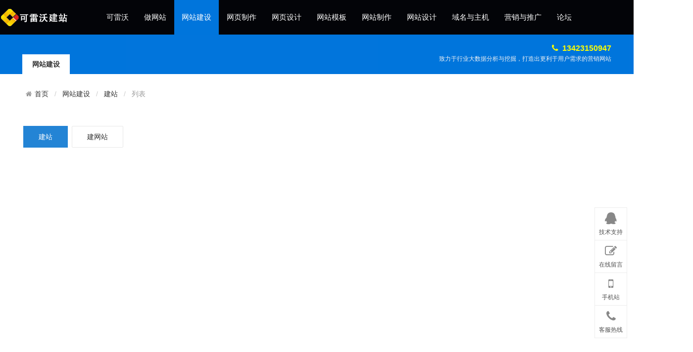

--- FILE ---
content_type: text/html;charset=utf-8
request_url: http://www.clewo.com.cn/jianzhan.html
body_size: 3619
content:
<!doctype html>
<html>
<head>
<meta http-equiv="Content-Type" content="text/html; charset=utf-8" />
<meta http-equiv="X-UA-Compatible" content="IE=edge">
<meta name="viewport" content="width=device-width, initial-scale=0">
<meta name="renderer" content="webkit">
<meta http-equiv="Cache-Control" content="no-siteapp"/>
<link rel="stylesheet" href="/public/css/amazeui.min.css">
<link rel="stylesheet" href="/theme/default/css/app.css"><title>建站-可雷沃建站-可雷沃科技有限公司设计部</title>
<meta name="keywords" content="建站">
<meta name="description" content="建站">
</head>

<body>

    <script>
(function(){
    var bp = document.createElement('script');
    var curProtocol = window.location.protocol.split(':')[0];
    if (curProtocol === 'https'){
   bp.src = 'https://zz.bdstatic.com/linksubmit/push.js';
  }
  else{
  bp.src = 'http://push.zhanzhang.baidu.com/push.js';
  }
    var s = document.getElementsByTagName("script")[0];
    s.parentNode.insertBefore(bp, s);
})();
</script><div class="bg_header">
    <div class="header width1">
        <div class="logo"><img src="/upfile/2019/02/1550713074280.png" title="可雷沃建站-可雷沃科技有限公司设计部"></div>
        <div class="nav" id="nav">
            <ul>
                <li><a href="http://www.clewo.com.cn/" title="可雷沃建站">可雷沃</a></li>
                                <li><a href="http://www.clewo.com.cn/zuowangzhuan.html" title="做网站">做网站</a>
                <ul class="subnav">
                    	                    </ul>                </li>
                                <li class="hover"><a href="http://www.clewo.com.cn/wangzhanjianshe.html" title="网站建设">网站建设</a>
                <ul class="subnav">
                    	                    	<li><a href="http://www.clewo.com.cn/jianzhan.html" title="建站" >建站</a></li>
                                            	<li><a href="http://www.clewo.com.cn/jianwangzhan.html" title="建网站" >建网站</a></li>
                                            </ul>                </li>
                                <li><a href="http://www.clewo.com.cn/wangyezhizuo.html" title="网页制作">网页制作</a>
                                </li>
                                <li><a href="http://www.clewo.com.cn/wangyesheji.html" title="网页设计">网页设计</a>
                                </li>
                                <li><a href="http://www.clewo.com.cn/wangzhanmoban.html" title="网站模板">网站模板</a>
                <ul class="subnav">
                    	                    	<li><a href="http://www.clewo.com.cn/mianfeiwangzhanmoban.html" title="免费网站模板" >免费网站模板</a></li>
                                            	<li><a href="http://www.clewo.com.cn/PPTwangzhanmoban.html" title="PPT网站模板" >PPT网站模板</a></li>
                                            	<li><a href="http://www.clewo.com.cn/wangzhanmobanxiazai.html" title="网站模板下载" >网站模板下载</a></li>
                                            	<li><a href="http://www.clewo.com.cn/htmlwangzhanmoban.html" title="html网站模板" >html网站模板</a></li>
                                            	<li><a href="http://www.clewo.com.cn/shoujiwangzhanmoban.html" title="手机网站模板" >手机网站模板</a></li>
                                            	<li><a href="http://www.clewo.com.cn/qiyewangzhanmoban.html" title="企业网站模板" >企业网站模板</a></li>
                                            </ul>                </li>
                                <li><a href="http://www.clewo.com.cn/wangzhanzhizuo.html" title="网站制作">网站制作</a>
                                </li>
                                <li><a href="http://www.clewo.com.cn/wangzhansheji.html" title="网站设计">网站设计</a>
                                </li>
                                <li><a href="http://www.clewo.com.cn/yumingyuzhuji.html" title="域名与主机">域名与主机</a>
                                </li>
                                <li><a href="http://www.clewo.com.cn/yingxiaoyutuiguang.html" title="营销与推广">营销与推广</a>
                                </li>
                                                <li id="nav_bbs"><a href="http://www.clewo.com.cn/bbs.html" title="论坛">论坛</a></li>
                            </ul>
        </div>
        <div class="usernav">
            <a href="http://www.clewo.com.cn/login.html">登录</a>　<a href="http://www.clewo.com.cn/reg.html">注册</a>        </div>
      
    </div>
    <div class="clear"></div>
</div>    
    <div class="bg_inner am-animation-scale-up am-animation-delay-1">
        <div class="width banner_inner">
            <div class="left">
                <ul>
                    <li class="hover"><a>网站建设</a></li>
                </ul>
            </div>
        	<div class="right"><span class="am-icon-phone am-icon-fw"></span>13423150947<p>致力于行业大数据分析与挖掘，打造出更利于用户需求的营销网站</p></div>
        </div>
    </div>
    
    <div class="width inner_container am-animation-slide-bottom am-animation-delay-1">
    	
        <ol class="am-breadcrumb am-breadcrumb-slash am-animation-slide-top am-animation-delay-1">
            <li><a href="http://www.clewo.com.cn/" class="am-icon-home">首页</a></li>
                        <li><a href="http://www.clewo.com.cn/wangzhanjianshe.html" title="网站建设">网站建设</a></li>
                        <li><a href="http://www.clewo.com.cn/jianzhan.html" title="建站">建站</a></li>
                        <li class="am-active">列表</li>
        </ol>
        <div class="cd_left">
        <div class="home_nav">
            <ul id="subnav">
                                <li class="hover"><a href="http://www.clewo.com.cn/jianzhan.html" title="建站">建站</a><dl>
                                    </dl></li>
                                <li><a href="http://www.clewo.com.cn/jianwangzhan.html" title="建网站">建网站</a><dl>
                                    </dl></li>
                            </ul>
            <div class="clear"></div>
        </div>
        </div>
                <div class="cd_right">
        <ul class="news_list mt20">
                    </ul>
        </div>
         <div class="clear"></div>
         <div class="pagelist"><ul></ul></div>
    </div>
     <div class="clear"></div>
    &#65279;<div class="bg_foot" data-am-scrollspy="{animation:'slide-bottom',repeat:false}">
    	<div class="width footer">
        	                    	<div class="left">
                <dl>
                    <dd>做网站</dd>
                                    </dl>
            </div>
                                	<div class="left">
                <dl>
                    <dd>网站建设</dd>
                                        <dt><a href="http://www.clewo.com.cn/jianzhan.html" title="建站">建站</a></dt>
                                        <dt><a href="http://www.clewo.com.cn/jianwangzhan.html" title="建网站">建网站</a></dt>
                                    </dl>
            </div>
                                	<div class="left">
                <dl>
                    <dd>网页制作</dd>
                                    </dl>
            </div>
                                	<div class="left">
                <dl>
                    <dd>网页设计</dd>
                                    </dl>
            </div>
                        <div class="left">
                <dl>
                    <dd>联系方式</dd>
                    <dt><p>客服电话：13423150947<br>工作时间：9:00-18:00 (工作日)<br>意见建议：andy@clewo.cn</p></dt>
                </dl>
            </div>
            <div class="search">
            	<form action="http://www.clewo.com.cn/search.html" method="get">
                	                	                	<span>站内搜索：</span><input type="text" name="keyword" placeholder="请输入关键字" /><button type="submit" />搜索</button>
                </form>
            </div>
            <div class="clear"></div>
        </div>
        <div class="copyright">可雷沃科技有限公司设计部　版权所有 &#169; 2008-2026 Inc.　<a rel="nofollow" href="https://beian.miit.gov.cn" target="_blank">粤ICP备13077006号</a>　<a href="http://www.clewo.com.cn/sitemap.html">网站地图</a>　<script type="text/javascript" src="//js.users.51.la/20066871.js"></script>
<script type="text/javascript" src="https://s23.cnzz.com/z_stat.php?id=5824683&web_id=5824683"></script><br>*本站部分网页素材及相关资源均来源互联网，如有侵权请速告知，我们将会在24小时内删除* <br><div>Processed in 0.429412 s , Memory 2.37 M , 17 queries</div></div>

    </div>
    
    <div class="plug_service" data-am-scrollspy="{animation:'slide-bottom',repeat:false,delay:1000}">
        <ul>
        	        	<li><a href="http://wpa.qq.com/msgrd?v=3&uin=326081657&site=qq&menu=yes" target="_blank"><span class="am-icon-qq"></span>技术支持</a></li>
                        <li><a href="http://www.clewo.com.cn/book.html"><span class="am-icon-pencil-square-o"></span>在线留言</a></li>
                        <li><a href="http://m.clewo.com.cn" title="手机站" target="_blank"><span class="am-icon-mobile"></span>手机站</a></li>
                        <li><a href="javascript:;"><span class="am-icon-phone"></span>客服热线</a><div class="hotline"><b>13423150947</b>工作时间：9：00 - 18：00</div></li>
                        <li class="hover dis" id="backtop"><a href="javascript:;" data-am-smooth-scroll><span class="am-icon-chevron-up"></span>返回顶部</a></li>
        </ul>
    </div>
   
    <!--[if lt IE 9]>
    <div class="notsupport">
        <p>:( 非常遗憾</p>
        <p>您的浏览器版本太低，请升级您的浏览器</p>
    </div>
    <![endif]-->
    <script src="/public/js/jquery.min.js"></script>
    <script src="/public/js/amazeui.min.js"></script>
    <script src="/theme/default/js/app.js"></script>    
</body>
</html><!--Processed in 0.429891 s , Memory 2.33 M , 17 queries-->